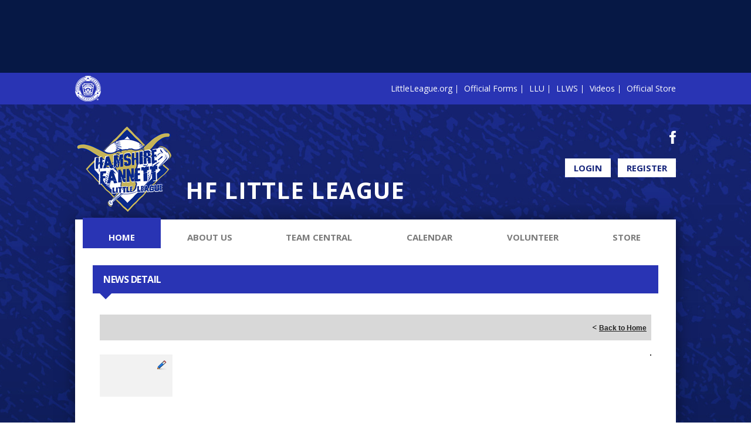

--- FILE ---
content_type: text/html; charset=utf-8
request_url: https://www.google.com/recaptcha/api2/aframe
body_size: 268
content:
<!DOCTYPE HTML><html><head><meta http-equiv="content-type" content="text/html; charset=UTF-8"></head><body><script nonce="pac-PE5z_QKPTDrzW5WcHw">/** Anti-fraud and anti-abuse applications only. See google.com/recaptcha */ try{var clients={'sodar':'https://pagead2.googlesyndication.com/pagead/sodar?'};window.addEventListener("message",function(a){try{if(a.source===window.parent){var b=JSON.parse(a.data);var c=clients[b['id']];if(c){var d=document.createElement('img');d.src=c+b['params']+'&rc='+(localStorage.getItem("rc::a")?sessionStorage.getItem("rc::b"):"");window.document.body.appendChild(d);sessionStorage.setItem("rc::e",parseInt(sessionStorage.getItem("rc::e")||0)+1);localStorage.setItem("rc::h",'1769464866967');}}}catch(b){}});window.parent.postMessage("_grecaptcha_ready", "*");}catch(b){}</script></body></html>

--- FILE ---
content_type: application/javascript
request_url: https://data.pendo.io/data/guide.js/d0fb86a4-67dd-4d7f-4b96-86358c9a1ce7?id=20&jzb=eJydj8tOwzAURP_Fi6yaxI_GTStVgFQk2BQkHtvoJnZaC9eObKcpQv332iDKnt31Gc145gsdlVfBukeBVqh5vt9unprXZtHRrqeLOudtz_J5RWVeC8ryellVjOAKJOvRDEHX2dGE5DWj1jM0Oh1j9iEMflWW0zQV-74FL1vQurBuV25kD6MOBfjhdBOgVWJNlot6PufZId4UM0o4zoyc_If8jORhS75fSeRRqrIu6HUiQgZQOrawWrz_jfgpcoiigABodV2YTvWflRrMboSdjFZpmreX28F6dULn6_7f5PR1pAM4acLdVYsoVkl2yktMSoopj7FH6byyJuGC4WVBmsFZkSuLzucL3euAiw&v=2.309.1_prod-io&ct=1769464866385
body_size: 124
content:
pendo.guidesPayload({"guides":[],"normalizedUrl":"http://www.hfbaseball.org/Default.aspx?ctl=newsdetail\u0026mid=2032160\u0026newsid=261605\u0026newskeyid=HN1\u0026tabid=1978446","lastGuideStepSeen":{"isMultiStep":false,"state":""},"guideWidget":{"enabled":false,"hidePoweredBy":false},"guideCssUrl":"","throttling":{"count":1,"enabled":true,"interval":1,"unit":"Day"},"autoOrdering":[],"globalJsUrl":"","segmentFlags":[],"designerEnabled":false,"features":null,"id":"20","preventCodeInjection":false});